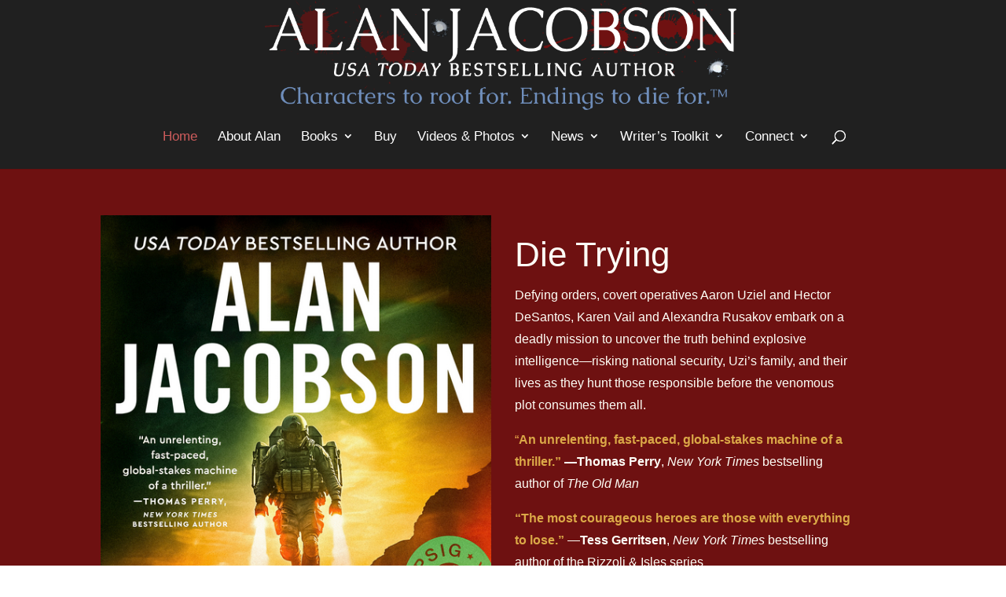

--- FILE ---
content_type: text/css
request_url: https://alanjacobson.com/wp-content/themes/divi-child/style.css?ver=4.27.4
body_size: 920
content:
/*
* Theme Name:   Divi Child
* Description:  This is a child theme that requires its parent Divi
* Author:       Tom Tull
* Template:     Divi
* Version:		2.2.2.2
*/

/* Global Settings */
.clearfix {clear: both;}
a, .et_pb_widget a {
    color: #cd5c5c;
}
h2 {line-height: 1.3em;
font-size: 23px;}
a:hover, .et_pb_widget a:hover, .et_pb_widget li a:hover {color: #3366ff;}

/* header */
#main-header, #main-header .nav li ul, .et-search-form, #main-header .et_mobile_menu {
	background-color: #202020 !important;}
.et_header_style_centered #logo {
	max-height: 95% !important;}
.et_fixed_nav #logo {
	max-height: 100%; 
	margin-bottom: 5px;}

.et_header_style_centered #main-header .logo_container {
    height: 150px;
    padding: 0;
}

.et_header_style_centered #top-menu > li > a {
    padding-bottom: 2em;
    padding-top: 1.0em;
}
#et-top-navigation {
    font-weight: 500;
}
	
#top-menu .menu-item-has-children > a:first-child::after {
    padding-top: 1.0em;
}


/*.et_header_style_centered header#main-header.et-fixed-header .logo_container {
	height: auto;
    padding: 0;
}*/

/* posts */
.tull-featured-image-wrapper img {
	max-width: 25%;	
	height: auto;	
	/*float: left;	
	margin-right: 19px;*/	
	width: 25%;	
	margin-bottom: 20px;
	margin-top: 15px;}
	
/*.et_pb_image_container img, .et_pb_post a img {
	max-width: 20%;
 	vertical-align: bottom;}
body.single #post-3847 .et_post_meta_wrapper img, body.single #post-3883 .et_post_meta_wrapper img {
	display: none;	
	margin-bottom: 0;}*/
/*body.single #post-3883 .et_post_meta_wrapper img {float: left; max-width: 20%;}*/
.et_pb_post {
	margin-bottom: 60px;
	clear: both;}
.et_pb_pagebuilder_layout.single-post #page-container .et_pb_row {
	width: 100% !important;}

#home-page-cta-1 .et_pb_slide_description {width: 60%;}
body.archive .et_pb_post a img {
    max-width: 18%;
    vertical-align: bottom;
    float: left;
    margin: 0 15px 25px 0;
}
#post-slider .et_pb_slides .et_pb_slider_container_inner {
    display: block;
    vertical-align: middle;
}
#post-slider .et_pb_slide_description {padding-bottom: 20px !important;}

/* footer */
#footer-info a.tcgm:hover {color: #00c900;}
ul.bottom-nav li a {
	color: #f0f0f0;
    transition: all 0.4s ease-in-out 0s;
}

ul.bottom-nav li a:hover {
	color: #cd5c5c;
    transition: all 0.4s ease-in-out 0s;
	opacity: 1.0;
}
.et-social-instagram a.icon::before { content: '\e09a'; }

/* media queries */
@media (max-width: 980px) {
/*.et_non_fixed_nav.et_transparent_nav #main-header, .et_non_fixed_nav.et_transparent_nav #top-header, .et_fixed_nav #main-header, .et_fixed_nav #top-header {
    position: fixed !important; } 
}*/
.et_mobile_menu {
    overflow: scroll !important;
    max-height: 83vh;
}
}
@media (max-width: 480px) {
.et_pb_slides .et_pb_container {
    display: table;
    height: 100px !important;
    width: 100%;
    margin-top: 20px;
}
#home-page-cta-1 .et_pb_slide_description {
    width: 100%;
}
#home-page-cta-1 .et_pb_fullwidth_slider_0 .et_pb_slide_description {
    padding-top: 50px !important;
    padding-bottom: 50px !important;
}
}
/*.et_pb_fullwidth_slider_0 .et_pb_slide_description {
    padding-top: 50px !important;
    padding-bottom: 50px !important;
}
}*/

/* media queries */
@media screen and (max-width: 980px) {
    body {
    }
}

@media screen and (max-width: 450px) {
    body {
    }
	.et_pb_image_container img, .et_pb_post a img {
    width: 100% !important;
    margin-bottom: 20px;
	}
	.et_pb_section {
    padding: 0;
	}
}